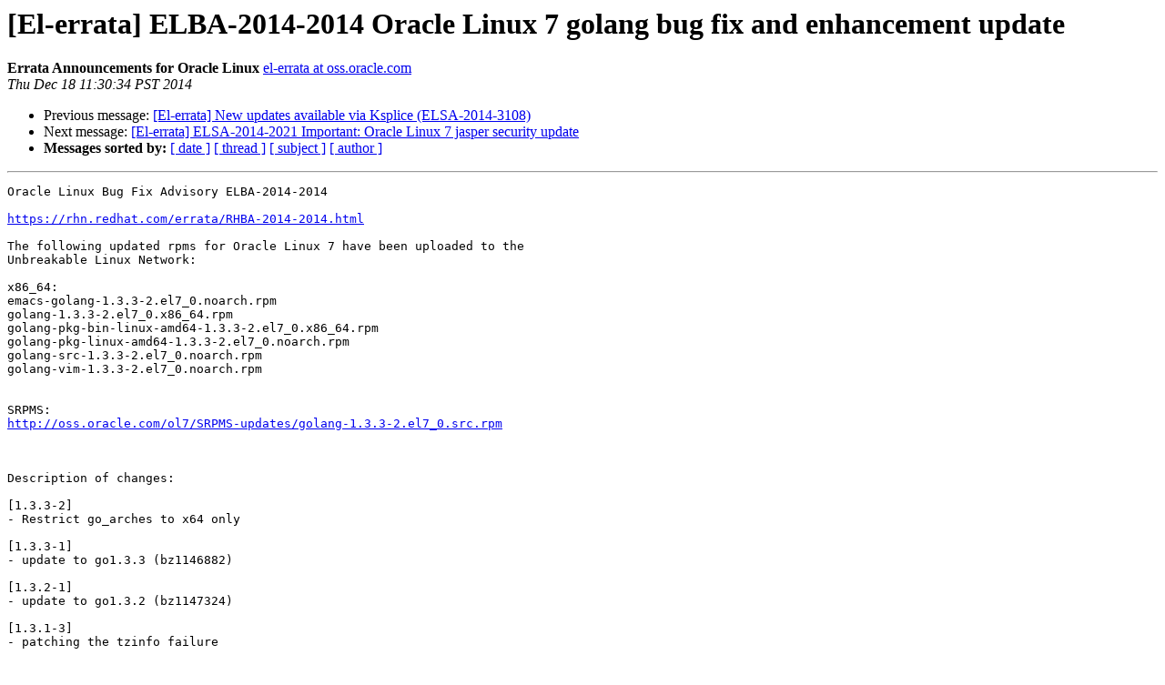

--- FILE ---
content_type: text/html; charset=UTF-8
request_url: https://oss.oracle.com/pipermail/el-errata/2014-December/004745.html
body_size: 2011
content:
<!DOCTYPE HTML PUBLIC "-//W3C//DTD HTML 3.2//EN">
<HTML>
 <HEAD>
   <TITLE> [El-errata] ELBA-2014-2014 Oracle Linux 7 golang bug fix and	enhancement update
   </TITLE>
   <LINK REL="Index" HREF="index.html" >
   <LINK REL="made" HREF="mailto:el-errata%40oss.oracle.com?Subject=Re:%20%5BEl-errata%5D%20ELBA-2014-2014%20Oracle%20Linux%207%20golang%20bug%20fix%20and%0A%09enhancement%20update&In-Reply-To=%3C54932B5A.6000505%40oracle.com%3E">
   <META NAME="robots" CONTENT="index,nofollow">
   <META http-equiv="Content-Type" content="text/html; charset=us-ascii">
   <LINK REL="Previous"  HREF="004744.html">
   <LINK REL="Next"  HREF="004746.html">
 </HEAD>
 <BODY BGCOLOR="#ffffff">
   <H1>[El-errata] ELBA-2014-2014 Oracle Linux 7 golang bug fix and	enhancement update</H1>
    <B>Errata Announcements for Oracle Linux</B> 
    <A HREF="mailto:el-errata%40oss.oracle.com?Subject=Re:%20%5BEl-errata%5D%20ELBA-2014-2014%20Oracle%20Linux%207%20golang%20bug%20fix%20and%0A%09enhancement%20update&In-Reply-To=%3C54932B5A.6000505%40oracle.com%3E"
       TITLE="[El-errata] ELBA-2014-2014 Oracle Linux 7 golang bug fix and	enhancement update">el-errata at oss.oracle.com
       </A><BR>
    <I>Thu Dec 18 11:30:34 PST 2014</I>
    <P><UL>
        <LI>Previous message: <A HREF="004744.html">[El-errata] New updates available via Ksplice (ELSA-2014-3108)
</A></li>
        <LI>Next message: <A HREF="004746.html">[El-errata] ELSA-2014-2021 Important: Oracle Linux 7 jasper	security update
</A></li>
         <LI> <B>Messages sorted by:</B> 
              <a href="date.html#4745">[ date ]</a>
              <a href="thread.html#4745">[ thread ]</a>
              <a href="subject.html#4745">[ subject ]</a>
              <a href="author.html#4745">[ author ]</a>
         </LI>
       </UL>
    <HR>  
<!--beginarticle-->
<PRE>Oracle Linux Bug Fix Advisory ELBA-2014-2014

<A HREF="https://rhn.redhat.com/errata/RHBA-2014-2014.html">https://rhn.redhat.com/errata/RHBA-2014-2014.html</A>

The following updated rpms for Oracle Linux 7 have been uploaded to the 
Unbreakable Linux Network:

x86_64:
emacs-golang-1.3.3-2.el7_0.noarch.rpm
golang-1.3.3-2.el7_0.x86_64.rpm
golang-pkg-bin-linux-amd64-1.3.3-2.el7_0.x86_64.rpm
golang-pkg-linux-amd64-1.3.3-2.el7_0.noarch.rpm
golang-src-1.3.3-2.el7_0.noarch.rpm
golang-vim-1.3.3-2.el7_0.noarch.rpm


SRPMS:
<A HREF="http://oss.oracle.com/ol7/SRPMS-updates/golang-1.3.3-2.el7_0.src.rpm">http://oss.oracle.com/ol7/SRPMS-updates/golang-1.3.3-2.el7_0.src.rpm</A>



Description of changes:

[1.3.3-2]
- Restrict go_arches to x64 only

[1.3.3-1]
- update to go1.3.3 (bz1146882)

[1.3.2-1]
- update to go1.3.2 (bz1147324)

[1.3.1-3]
- patching the tzinfo failure

[1.3.1-3]
- new upstream version
- bump release

[1.3.1-2]
- Rebuilt for <A HREF="https://fedoraproject.org/wiki/Fedora_21_22_Mass_Rebuild">https://fedoraproject.org/wiki/Fedora_21_22_Mass_Rebuild</A>

[1.3.1-1]
- update to go1.3.1

[1.3-11]
- merged a line wrong

[1.3-10]
- more work to get cgo.a timestamps to line up, due to build-env
- explicitly list all the files and directories for the source and 
packages trees
- touch all the built archives to be the same

[1.3-9]
- make golang-src 'noarch' again, since that was not a fix, and takes up 
more space

[1.3-8]
- update timestamps of source files during %install bz1099206

[1.3-7]
- update timestamps of source during %install bz1099206

[1.3-6]
- make the source subpackage arch'ed, instead of noarch

[1.3-5]
- fix the writing of pax headers

[1.3-4]
- fix the loading of gdb safe-path. bz981356

[1.3-3]
- `go install std` requires gcc, to build cgo. bz1105901, bz1101508

[1.3-2]
- archive/tar memory allocation improvements

[1.3-1]
- update to go1.3

[1.3rc2-1]
- update to go1.3rc2

[1.3rc1-2]
- Rebuilt for <A HREF="https://fedoraproject.org/wiki/Fedora_21_Mass_Rebuild">https://fedoraproject.org/wiki/Fedora_21_Mass_Rebuild</A>

[1.3rc1-1]
- update to go1.3rc1
- new arch file shuffling

[1.3beta2-1]
- update to go1.3beta2
- no longer provides go-mode for xemacs (emacs only)

[1.2.2-7]
- bz1099206 ghost files are not what is needed

[1.2.2-6]
- bz1099206 more fixing. The packages %post need golang-bin present first

[1.2.2-5]
- bz1099206 more fixing. Let go fix its own timestamps and freshness

[1.2.2-4]
- fix the existence and alternatives of `go` and `gofmt`

[1.2.2-3]
- bz1099206 fix timestamp issue caused by koji builders

[1.2.2-2]
- more arch file shuffling

[1.2.2-1]
- update to go1.2.2

[1.2.1-8]
- RHEL6 rpm macros can't %exlude missing files

[1.2.1-7]
- missed two arch-dependent src files

[1.2.1-6]
- put generated arch-dependent src in their respective RPMs

[1.2.1-5]
- skip test that is causing a SIGABRT on fc21 bz1086900

[1.2.1-4]
- fixing file and directory ownership bz1010713



</PRE>

<!--endarticle-->
    <HR>
    <P><UL>
        <!--threads-->
	<LI>Previous message: <A HREF="004744.html">[El-errata] New updates available via Ksplice (ELSA-2014-3108)
</A></li>
	<LI>Next message: <A HREF="004746.html">[El-errata] ELSA-2014-2021 Important: Oracle Linux 7 jasper	security update
</A></li>
         <LI> <B>Messages sorted by:</B> 
              <a href="date.html#4745">[ date ]</a>
              <a href="thread.html#4745">[ thread ]</a>
              <a href="subject.html#4745">[ subject ]</a>
              <a href="author.html#4745">[ author ]</a>
         </LI>
       </UL>

<hr>
<a href="https://oss.oracle.com/mailman/listinfo/el-errata">More information about the El-errata
mailing list</a><br>
</body></html>
